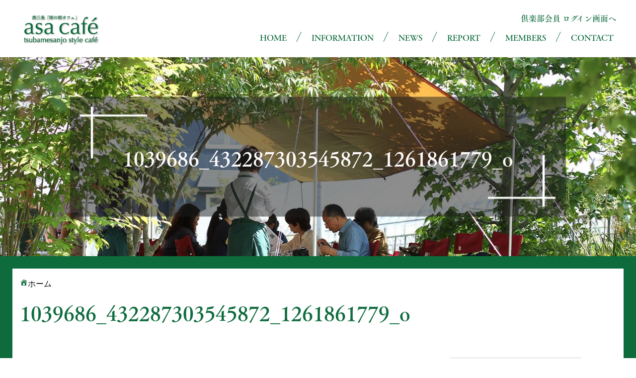

--- FILE ---
content_type: text/html; charset=UTF-8
request_url: https://asa-cafe.jp/schedule/2016/07/1724/1039686_432287303545872_1261861779_o/
body_size: 10968
content:
<!DOCTYPE html>
<html lang="ja">
<head>
  <!-- Global site tag (gtag.js) - Google Analytics -->
  <script async src="https://www.googletagmanager.com/gtag/js?id=UA-38592409-1"></script>
  <script>
    window.dataLayer = window.dataLayer || [];
    function gtag(){dataLayer.push(arguments);}
    gtag('js', new Date());

    gtag('config', 'UA-38592409-1');
  </script>

<meta charset="utf-8">
<meta name="viewport" content="width=device-width,initial-scale=1.0">
<meta name="description" content="" />
<link rel="shortcut icon" href="https://asa-cafe.jp/favicon.ico"/>
<link rel="stylesheet" href="https://asa-cafe.jp/wp-content/themes/asacafe/style.css">
<link rel="stylesheet" href="https://asa-cafe.jp/wp-content/themes/asacafe/css/w1200.css">
<script src="https://ajax.googleapis.com/ajax/libs/jquery/1.12.4/jquery.min.js"></script>
<script src="https://asa-cafe.jp/wp-content/themes/asacafe/js/jQueryAutoHeight.js"></script>
<script src="https://asa-cafe.jp/wp-content/themes/asacafe/js/matome.js"></script>

<link rel="stylesheet" href="https://maxcdn.bootstrapcdn.com/font-awesome/4.7.0/css/font-awesome.min.css">
<link href="https://cdnjs.cloudflare.com/ajax/libs/lightbox2/2.7.1/css/lightbox.css" rel="stylesheet">
<script src="https://cdnjs.cloudflare.com/ajax/libs/lightbox2/2.7.1/js/lightbox.min.js" type="text/javascript"></script>
<script type="text/javascript" src="//webfont.fontplus.jp/accessor/script/fontplus.js?De-SYiGdK68%3D&box=vTGybRQ-9ts%3D&aa=1&ab=2" charset="utf-8"></script>

<meta name="apple-mobile-web-app-title" content="燕三条「畑の朝カフェ」">
<link rel="apple-touch-icon" sizes="192x192" href="https://asa-cafe.jp/wp-content/themes/asacafe/images/apple.jpg">

<meta property="og:title" content="燕三条「畑の朝カフェ」" />
<meta property="og:description" content="燕三条エリアの農場で不定期開催中。燕三条「畑の朝カフェ」は旬の素敵を集めた特別なカフェ空間です。" />
<meta property="og:type" content="website" />
<meta property="og:url" content="https://asa-cafe.jp/" />
<meta property="og:image" content="https://asa-cafe.jp/wp-content/themes/asacafe/images/ogp.jpg" />
<meta property="og:site_name" content="燕三条「畑の朝カフェ」" />
<meta name="twitter:card" content="summary_large_image" />
<meta property="og:locale" content="ja_JP" />

<title>1039686_432287303545872_1261861779_o | 燕三条「畑の朝カフェ」</title>

		<!-- All in One SEO 4.9.3 - aioseo.com -->
	<meta name="robots" content="max-image-preview:large" />
	<meta name="author" content="kanri_asacafe"/>
	<link rel="canonical" href="https://asa-cafe.jp/schedule/2016/07/1724/1039686_432287303545872_1261861779_o/" />
	<meta name="generator" content="All in One SEO (AIOSEO) 4.9.3" />
		<meta property="og:locale" content="ja_JP" />
		<meta property="og:site_name" content="燕三条「畑の朝カフェ」 | 燕三条エリアの農場で不定期開催中。燕三条「畑の朝カフェ」は旬の素敵を集めた特別なカフェ空間です。" />
		<meta property="og:type" content="article" />
		<meta property="og:title" content="1039686_432287303545872_1261861779_o | 燕三条「畑の朝カフェ」" />
		<meta property="og:url" content="https://asa-cafe.jp/schedule/2016/07/1724/1039686_432287303545872_1261861779_o/" />
		<meta property="article:published_time" content="2019-03-08T01:41:35+00:00" />
		<meta property="article:modified_time" content="2019-03-08T01:41:35+00:00" />
		<meta name="twitter:card" content="summary" />
		<meta name="twitter:title" content="1039686_432287303545872_1261861779_o | 燕三条「畑の朝カフェ」" />
		<script type="application/ld+json" class="aioseo-schema">
			{"@context":"https:\/\/schema.org","@graph":[{"@type":"BreadcrumbList","@id":"https:\/\/asa-cafe.jp\/schedule\/2016\/07\/1724\/1039686_432287303545872_1261861779_o\/#breadcrumblist","itemListElement":[{"@type":"ListItem","@id":"https:\/\/asa-cafe.jp#listItem","position":1,"name":"\u30db\u30fc\u30e0","item":"https:\/\/asa-cafe.jp","nextItem":{"@type":"ListItem","@id":"https:\/\/asa-cafe.jp\/schedule\/2016\/07\/1724\/1039686_432287303545872_1261861779_o\/#listItem","name":"1039686_432287303545872_1261861779_o"}},{"@type":"ListItem","@id":"https:\/\/asa-cafe.jp\/schedule\/2016\/07\/1724\/1039686_432287303545872_1261861779_o\/#listItem","position":2,"name":"1039686_432287303545872_1261861779_o","previousItem":{"@type":"ListItem","@id":"https:\/\/asa-cafe.jp#listItem","name":"\u30db\u30fc\u30e0"}}]},{"@type":"ItemPage","@id":"https:\/\/asa-cafe.jp\/schedule\/2016\/07\/1724\/1039686_432287303545872_1261861779_o\/#itempage","url":"https:\/\/asa-cafe.jp\/schedule\/2016\/07\/1724\/1039686_432287303545872_1261861779_o\/","name":"1039686_432287303545872_1261861779_o | \u71d5\u4e09\u6761\u300c\u7551\u306e\u671d\u30ab\u30d5\u30a7\u300d","inLanguage":"ja","isPartOf":{"@id":"https:\/\/asa-cafe.jp\/#website"},"breadcrumb":{"@id":"https:\/\/asa-cafe.jp\/schedule\/2016\/07\/1724\/1039686_432287303545872_1261861779_o\/#breadcrumblist"},"author":{"@id":"https:\/\/asa-cafe.jp\/author\/kanri_asacafe\/#author"},"creator":{"@id":"https:\/\/asa-cafe.jp\/author\/kanri_asacafe\/#author"},"datePublished":"2019-03-08T10:41:35+09:00","dateModified":"2019-03-08T10:41:35+09:00"},{"@type":"Organization","@id":"https:\/\/asa-cafe.jp\/#organization","name":"\u71d5\u4e09\u6761\u300c\u7551\u306e\u671d\u30ab\u30d5\u30a7\u300d","description":"\u71d5\u4e09\u6761\u30a8\u30ea\u30a2\u306e\u8fb2\u5834\u3067\u4e0d\u5b9a\u671f\u958b\u50ac\u4e2d\u3002\u71d5\u4e09\u6761\u300c\u7551\u306e\u671d\u30ab\u30d5\u30a7\u300d\u306f\u65ec\u306e\u7d20\u6575\u3092\u96c6\u3081\u305f\u7279\u5225\u306a\u30ab\u30d5\u30a7\u7a7a\u9593\u3067\u3059\u3002","url":"https:\/\/asa-cafe.jp\/"},{"@type":"Person","@id":"https:\/\/asa-cafe.jp\/author\/kanri_asacafe\/#author","url":"https:\/\/asa-cafe.jp\/author\/kanri_asacafe\/","name":"kanri_asacafe","image":{"@type":"ImageObject","@id":"https:\/\/asa-cafe.jp\/schedule\/2016\/07\/1724\/1039686_432287303545872_1261861779_o\/#authorImage","url":"https:\/\/secure.gravatar.com\/avatar\/c8d5b48e02b0545bcb584ac8a0011eb0a377f6d1733d826a5863de76c0f2568a?s=96&d=mm&r=g","width":96,"height":96,"caption":"kanri_asacafe"}},{"@type":"WebSite","@id":"https:\/\/asa-cafe.jp\/#website","url":"https:\/\/asa-cafe.jp\/","name":"\u71d5\u4e09\u6761\u300c\u7551\u306e\u671d\u30ab\u30d5\u30a7\u300d","description":"\u71d5\u4e09\u6761\u30a8\u30ea\u30a2\u306e\u8fb2\u5834\u3067\u4e0d\u5b9a\u671f\u958b\u50ac\u4e2d\u3002\u71d5\u4e09\u6761\u300c\u7551\u306e\u671d\u30ab\u30d5\u30a7\u300d\u306f\u65ec\u306e\u7d20\u6575\u3092\u96c6\u3081\u305f\u7279\u5225\u306a\u30ab\u30d5\u30a7\u7a7a\u9593\u3067\u3059\u3002","inLanguage":"ja","publisher":{"@id":"https:\/\/asa-cafe.jp\/#organization"}}]}
		</script>
		<!-- All in One SEO -->

<link rel="alternate" type="application/rss+xml" title="燕三条「畑の朝カフェ」 &raquo; フィード" href="https://asa-cafe.jp/feed/" />
<link rel="alternate" type="application/rss+xml" title="燕三条「畑の朝カフェ」 &raquo; コメントフィード" href="https://asa-cafe.jp/comments/feed/" />
<link rel="alternate" title="oEmbed (JSON)" type="application/json+oembed" href="https://asa-cafe.jp/wp-json/oembed/1.0/embed?url=https%3A%2F%2Fasa-cafe.jp%2Fschedule%2F2016%2F07%2F1724%2F1039686_432287303545872_1261861779_o%2F" />
<link rel="alternate" title="oEmbed (XML)" type="text/xml+oembed" href="https://asa-cafe.jp/wp-json/oembed/1.0/embed?url=https%3A%2F%2Fasa-cafe.jp%2Fschedule%2F2016%2F07%2F1724%2F1039686_432287303545872_1261861779_o%2F&#038;format=xml" />
<style id='wp-img-auto-sizes-contain-inline-css' type='text/css'>
img:is([sizes=auto i],[sizes^="auto," i]){contain-intrinsic-size:3000px 1500px}
/*# sourceURL=wp-img-auto-sizes-contain-inline-css */
</style>
<link rel='stylesheet' id='sbi_styles-css' href='https://asa-cafe.jp/wp-content/plugins/instagram-feed/css/sbi-styles.min.css?ver=6.10.0' type='text/css' media='all' />
<style id='wp-emoji-styles-inline-css' type='text/css'>

	img.wp-smiley, img.emoji {
		display: inline !important;
		border: none !important;
		box-shadow: none !important;
		height: 1em !important;
		width: 1em !important;
		margin: 0 0.07em !important;
		vertical-align: -0.1em !important;
		background: none !important;
		padding: 0 !important;
	}
/*# sourceURL=wp-emoji-styles-inline-css */
</style>
<style id='wp-block-library-inline-css' type='text/css'>
:root{--wp-block-synced-color:#7a00df;--wp-block-synced-color--rgb:122,0,223;--wp-bound-block-color:var(--wp-block-synced-color);--wp-editor-canvas-background:#ddd;--wp-admin-theme-color:#007cba;--wp-admin-theme-color--rgb:0,124,186;--wp-admin-theme-color-darker-10:#006ba1;--wp-admin-theme-color-darker-10--rgb:0,107,160.5;--wp-admin-theme-color-darker-20:#005a87;--wp-admin-theme-color-darker-20--rgb:0,90,135;--wp-admin-border-width-focus:2px}@media (min-resolution:192dpi){:root{--wp-admin-border-width-focus:1.5px}}.wp-element-button{cursor:pointer}:root .has-very-light-gray-background-color{background-color:#eee}:root .has-very-dark-gray-background-color{background-color:#313131}:root .has-very-light-gray-color{color:#eee}:root .has-very-dark-gray-color{color:#313131}:root .has-vivid-green-cyan-to-vivid-cyan-blue-gradient-background{background:linear-gradient(135deg,#00d084,#0693e3)}:root .has-purple-crush-gradient-background{background:linear-gradient(135deg,#34e2e4,#4721fb 50%,#ab1dfe)}:root .has-hazy-dawn-gradient-background{background:linear-gradient(135deg,#faaca8,#dad0ec)}:root .has-subdued-olive-gradient-background{background:linear-gradient(135deg,#fafae1,#67a671)}:root .has-atomic-cream-gradient-background{background:linear-gradient(135deg,#fdd79a,#004a59)}:root .has-nightshade-gradient-background{background:linear-gradient(135deg,#330968,#31cdcf)}:root .has-midnight-gradient-background{background:linear-gradient(135deg,#020381,#2874fc)}:root{--wp--preset--font-size--normal:16px;--wp--preset--font-size--huge:42px}.has-regular-font-size{font-size:1em}.has-larger-font-size{font-size:2.625em}.has-normal-font-size{font-size:var(--wp--preset--font-size--normal)}.has-huge-font-size{font-size:var(--wp--preset--font-size--huge)}.has-text-align-center{text-align:center}.has-text-align-left{text-align:left}.has-text-align-right{text-align:right}.has-fit-text{white-space:nowrap!important}#end-resizable-editor-section{display:none}.aligncenter{clear:both}.items-justified-left{justify-content:flex-start}.items-justified-center{justify-content:center}.items-justified-right{justify-content:flex-end}.items-justified-space-between{justify-content:space-between}.screen-reader-text{border:0;clip-path:inset(50%);height:1px;margin:-1px;overflow:hidden;padding:0;position:absolute;width:1px;word-wrap:normal!important}.screen-reader-text:focus{background-color:#ddd;clip-path:none;color:#444;display:block;font-size:1em;height:auto;left:5px;line-height:normal;padding:15px 23px 14px;text-decoration:none;top:5px;width:auto;z-index:100000}html :where(.has-border-color){border-style:solid}html :where([style*=border-top-color]){border-top-style:solid}html :where([style*=border-right-color]){border-right-style:solid}html :where([style*=border-bottom-color]){border-bottom-style:solid}html :where([style*=border-left-color]){border-left-style:solid}html :where([style*=border-width]){border-style:solid}html :where([style*=border-top-width]){border-top-style:solid}html :where([style*=border-right-width]){border-right-style:solid}html :where([style*=border-bottom-width]){border-bottom-style:solid}html :where([style*=border-left-width]){border-left-style:solid}html :where(img[class*=wp-image-]){height:auto;max-width:100%}:where(figure){margin:0 0 1em}html :where(.is-position-sticky){--wp-admin--admin-bar--position-offset:var(--wp-admin--admin-bar--height,0px)}@media screen and (max-width:600px){html :where(.is-position-sticky){--wp-admin--admin-bar--position-offset:0px}}

/*# sourceURL=wp-block-library-inline-css */
</style><style id='global-styles-inline-css' type='text/css'>
:root{--wp--preset--aspect-ratio--square: 1;--wp--preset--aspect-ratio--4-3: 4/3;--wp--preset--aspect-ratio--3-4: 3/4;--wp--preset--aspect-ratio--3-2: 3/2;--wp--preset--aspect-ratio--2-3: 2/3;--wp--preset--aspect-ratio--16-9: 16/9;--wp--preset--aspect-ratio--9-16: 9/16;--wp--preset--color--black: #000000;--wp--preset--color--cyan-bluish-gray: #abb8c3;--wp--preset--color--white: #ffffff;--wp--preset--color--pale-pink: #f78da7;--wp--preset--color--vivid-red: #cf2e2e;--wp--preset--color--luminous-vivid-orange: #ff6900;--wp--preset--color--luminous-vivid-amber: #fcb900;--wp--preset--color--light-green-cyan: #7bdcb5;--wp--preset--color--vivid-green-cyan: #00d084;--wp--preset--color--pale-cyan-blue: #8ed1fc;--wp--preset--color--vivid-cyan-blue: #0693e3;--wp--preset--color--vivid-purple: #9b51e0;--wp--preset--gradient--vivid-cyan-blue-to-vivid-purple: linear-gradient(135deg,rgb(6,147,227) 0%,rgb(155,81,224) 100%);--wp--preset--gradient--light-green-cyan-to-vivid-green-cyan: linear-gradient(135deg,rgb(122,220,180) 0%,rgb(0,208,130) 100%);--wp--preset--gradient--luminous-vivid-amber-to-luminous-vivid-orange: linear-gradient(135deg,rgb(252,185,0) 0%,rgb(255,105,0) 100%);--wp--preset--gradient--luminous-vivid-orange-to-vivid-red: linear-gradient(135deg,rgb(255,105,0) 0%,rgb(207,46,46) 100%);--wp--preset--gradient--very-light-gray-to-cyan-bluish-gray: linear-gradient(135deg,rgb(238,238,238) 0%,rgb(169,184,195) 100%);--wp--preset--gradient--cool-to-warm-spectrum: linear-gradient(135deg,rgb(74,234,220) 0%,rgb(151,120,209) 20%,rgb(207,42,186) 40%,rgb(238,44,130) 60%,rgb(251,105,98) 80%,rgb(254,248,76) 100%);--wp--preset--gradient--blush-light-purple: linear-gradient(135deg,rgb(255,206,236) 0%,rgb(152,150,240) 100%);--wp--preset--gradient--blush-bordeaux: linear-gradient(135deg,rgb(254,205,165) 0%,rgb(254,45,45) 50%,rgb(107,0,62) 100%);--wp--preset--gradient--luminous-dusk: linear-gradient(135deg,rgb(255,203,112) 0%,rgb(199,81,192) 50%,rgb(65,88,208) 100%);--wp--preset--gradient--pale-ocean: linear-gradient(135deg,rgb(255,245,203) 0%,rgb(182,227,212) 50%,rgb(51,167,181) 100%);--wp--preset--gradient--electric-grass: linear-gradient(135deg,rgb(202,248,128) 0%,rgb(113,206,126) 100%);--wp--preset--gradient--midnight: linear-gradient(135deg,rgb(2,3,129) 0%,rgb(40,116,252) 100%);--wp--preset--font-size--small: 13px;--wp--preset--font-size--medium: 20px;--wp--preset--font-size--large: 36px;--wp--preset--font-size--x-large: 42px;--wp--preset--spacing--20: 0.44rem;--wp--preset--spacing--30: 0.67rem;--wp--preset--spacing--40: 1rem;--wp--preset--spacing--50: 1.5rem;--wp--preset--spacing--60: 2.25rem;--wp--preset--spacing--70: 3.38rem;--wp--preset--spacing--80: 5.06rem;--wp--preset--shadow--natural: 6px 6px 9px rgba(0, 0, 0, 0.2);--wp--preset--shadow--deep: 12px 12px 50px rgba(0, 0, 0, 0.4);--wp--preset--shadow--sharp: 6px 6px 0px rgba(0, 0, 0, 0.2);--wp--preset--shadow--outlined: 6px 6px 0px -3px rgb(255, 255, 255), 6px 6px rgb(0, 0, 0);--wp--preset--shadow--crisp: 6px 6px 0px rgb(0, 0, 0);}:where(.is-layout-flex){gap: 0.5em;}:where(.is-layout-grid){gap: 0.5em;}body .is-layout-flex{display: flex;}.is-layout-flex{flex-wrap: wrap;align-items: center;}.is-layout-flex > :is(*, div){margin: 0;}body .is-layout-grid{display: grid;}.is-layout-grid > :is(*, div){margin: 0;}:where(.wp-block-columns.is-layout-flex){gap: 2em;}:where(.wp-block-columns.is-layout-grid){gap: 2em;}:where(.wp-block-post-template.is-layout-flex){gap: 1.25em;}:where(.wp-block-post-template.is-layout-grid){gap: 1.25em;}.has-black-color{color: var(--wp--preset--color--black) !important;}.has-cyan-bluish-gray-color{color: var(--wp--preset--color--cyan-bluish-gray) !important;}.has-white-color{color: var(--wp--preset--color--white) !important;}.has-pale-pink-color{color: var(--wp--preset--color--pale-pink) !important;}.has-vivid-red-color{color: var(--wp--preset--color--vivid-red) !important;}.has-luminous-vivid-orange-color{color: var(--wp--preset--color--luminous-vivid-orange) !important;}.has-luminous-vivid-amber-color{color: var(--wp--preset--color--luminous-vivid-amber) !important;}.has-light-green-cyan-color{color: var(--wp--preset--color--light-green-cyan) !important;}.has-vivid-green-cyan-color{color: var(--wp--preset--color--vivid-green-cyan) !important;}.has-pale-cyan-blue-color{color: var(--wp--preset--color--pale-cyan-blue) !important;}.has-vivid-cyan-blue-color{color: var(--wp--preset--color--vivid-cyan-blue) !important;}.has-vivid-purple-color{color: var(--wp--preset--color--vivid-purple) !important;}.has-black-background-color{background-color: var(--wp--preset--color--black) !important;}.has-cyan-bluish-gray-background-color{background-color: var(--wp--preset--color--cyan-bluish-gray) !important;}.has-white-background-color{background-color: var(--wp--preset--color--white) !important;}.has-pale-pink-background-color{background-color: var(--wp--preset--color--pale-pink) !important;}.has-vivid-red-background-color{background-color: var(--wp--preset--color--vivid-red) !important;}.has-luminous-vivid-orange-background-color{background-color: var(--wp--preset--color--luminous-vivid-orange) !important;}.has-luminous-vivid-amber-background-color{background-color: var(--wp--preset--color--luminous-vivid-amber) !important;}.has-light-green-cyan-background-color{background-color: var(--wp--preset--color--light-green-cyan) !important;}.has-vivid-green-cyan-background-color{background-color: var(--wp--preset--color--vivid-green-cyan) !important;}.has-pale-cyan-blue-background-color{background-color: var(--wp--preset--color--pale-cyan-blue) !important;}.has-vivid-cyan-blue-background-color{background-color: var(--wp--preset--color--vivid-cyan-blue) !important;}.has-vivid-purple-background-color{background-color: var(--wp--preset--color--vivid-purple) !important;}.has-black-border-color{border-color: var(--wp--preset--color--black) !important;}.has-cyan-bluish-gray-border-color{border-color: var(--wp--preset--color--cyan-bluish-gray) !important;}.has-white-border-color{border-color: var(--wp--preset--color--white) !important;}.has-pale-pink-border-color{border-color: var(--wp--preset--color--pale-pink) !important;}.has-vivid-red-border-color{border-color: var(--wp--preset--color--vivid-red) !important;}.has-luminous-vivid-orange-border-color{border-color: var(--wp--preset--color--luminous-vivid-orange) !important;}.has-luminous-vivid-amber-border-color{border-color: var(--wp--preset--color--luminous-vivid-amber) !important;}.has-light-green-cyan-border-color{border-color: var(--wp--preset--color--light-green-cyan) !important;}.has-vivid-green-cyan-border-color{border-color: var(--wp--preset--color--vivid-green-cyan) !important;}.has-pale-cyan-blue-border-color{border-color: var(--wp--preset--color--pale-cyan-blue) !important;}.has-vivid-cyan-blue-border-color{border-color: var(--wp--preset--color--vivid-cyan-blue) !important;}.has-vivid-purple-border-color{border-color: var(--wp--preset--color--vivid-purple) !important;}.has-vivid-cyan-blue-to-vivid-purple-gradient-background{background: var(--wp--preset--gradient--vivid-cyan-blue-to-vivid-purple) !important;}.has-light-green-cyan-to-vivid-green-cyan-gradient-background{background: var(--wp--preset--gradient--light-green-cyan-to-vivid-green-cyan) !important;}.has-luminous-vivid-amber-to-luminous-vivid-orange-gradient-background{background: var(--wp--preset--gradient--luminous-vivid-amber-to-luminous-vivid-orange) !important;}.has-luminous-vivid-orange-to-vivid-red-gradient-background{background: var(--wp--preset--gradient--luminous-vivid-orange-to-vivid-red) !important;}.has-very-light-gray-to-cyan-bluish-gray-gradient-background{background: var(--wp--preset--gradient--very-light-gray-to-cyan-bluish-gray) !important;}.has-cool-to-warm-spectrum-gradient-background{background: var(--wp--preset--gradient--cool-to-warm-spectrum) !important;}.has-blush-light-purple-gradient-background{background: var(--wp--preset--gradient--blush-light-purple) !important;}.has-blush-bordeaux-gradient-background{background: var(--wp--preset--gradient--blush-bordeaux) !important;}.has-luminous-dusk-gradient-background{background: var(--wp--preset--gradient--luminous-dusk) !important;}.has-pale-ocean-gradient-background{background: var(--wp--preset--gradient--pale-ocean) !important;}.has-electric-grass-gradient-background{background: var(--wp--preset--gradient--electric-grass) !important;}.has-midnight-gradient-background{background: var(--wp--preset--gradient--midnight) !important;}.has-small-font-size{font-size: var(--wp--preset--font-size--small) !important;}.has-medium-font-size{font-size: var(--wp--preset--font-size--medium) !important;}.has-large-font-size{font-size: var(--wp--preset--font-size--large) !important;}.has-x-large-font-size{font-size: var(--wp--preset--font-size--x-large) !important;}
/*# sourceURL=global-styles-inline-css */
</style>

<style id='classic-theme-styles-inline-css' type='text/css'>
/*! This file is auto-generated */
.wp-block-button__link{color:#fff;background-color:#32373c;border-radius:9999px;box-shadow:none;text-decoration:none;padding:calc(.667em + 2px) calc(1.333em + 2px);font-size:1.125em}.wp-block-file__button{background:#32373c;color:#fff;text-decoration:none}
/*# sourceURL=/wp-includes/css/classic-themes.min.css */
</style>
<link rel='stylesheet' id='dashicons-css' href='https://asa-cafe.jp/wp-includes/css/dashicons.min.css?ver=6.9' type='text/css' media='all' />
<link rel='stylesheet' id='wp-members-css' href='https://asa-cafe.jp/wp-content/plugins/wp-members/assets/css/forms/generic-no-float.min.css?ver=3.5.5.1' type='text/css' media='all' />
<link rel='stylesheet' id='fancybox-css' href='https://asa-cafe.jp/wp-content/plugins/easy-fancybox/fancybox/1.5.4/jquery.fancybox.min.css?ver=6.9' type='text/css' media='screen' />
<script type="text/javascript" src="https://asa-cafe.jp/wp-includes/js/jquery/jquery.min.js?ver=3.7.1" id="jquery-core-js"></script>
<script type="text/javascript" src="https://asa-cafe.jp/wp-includes/js/jquery/jquery-migrate.min.js?ver=3.4.1" id="jquery-migrate-js"></script>
<link rel="https://api.w.org/" href="https://asa-cafe.jp/wp-json/" /><link rel="alternate" title="JSON" type="application/json" href="https://asa-cafe.jp/wp-json/wp/v2/media/4414" /><link rel="EditURI" type="application/rsd+xml" title="RSD" href="https://asa-cafe.jp/xmlrpc.php?rsd" />
<meta name="generator" content="WordPress 6.9" />
<link rel='shortlink' href='https://asa-cafe.jp/?p=4414' />
<style type="text/css">.recentcomments a{display:inline !important;padding:0 !important;margin:0 !important;}</style></head>
<body class="attachment wp-singular attachment-template-default single single-attachment postid-4414 attachmentid-4414 attachment-jpeg wp-theme-asacafe metaslider-plugin">
<header class="header clearfix">
      <div class="head_w scr clearfix">
    <div id="navToggle_w">
    <div id="navToggle">
      <div>
        <span></span> <span></span> <span></span>
      </div>
    </div><!-- /#navToggle -->
  </div><!-- /#navToggle_w -->
    <div id="logo">
    <a href="燕三条「畑の朝カフェ」/">
    <img src="https://asa-cafe.jp/wp-content/uploads/2024/05/logo.png" alt="燕三条「畑の朝カフェ」" class="marb0 logoimg green" />
    <img src="https://asa-cafe.jp/wp-content/uploads/2024/05/logo_w.png" alt="燕三条「畑の朝カフェ」" class="marb0 logoimg white" />
  </a>
    </div>
    <div class="head_r">
    <nav id="navi">
      <div class="login_area clearfix">
                <div class="login"><a href="https://asa-cafe.jp/user_login/">倶楽部会員 ログイン画面へ</a></div>
              </div>
      <div class="menu-g-navi-container"><ul id="menu-g-navi" class="menu"><li id="menu-item-22" class="menu-item menu-item-type-post_type menu-item-object-page menu-item-home menu-item-22"><a href="https://asa-cafe.jp/">HOME</a></li>
<li id="menu-item-5707" class="menu-item menu-item-type-custom menu-item-object-custom menu-item-has-children menu-item-5707"><a href="#">INFORMATION</a>
<ul class="sub-menu">
	<li id="menu-item-5368" class="menu-item menu-item-type-post_type menu-item-object-page menu-item-5368"><a href="https://asa-cafe.jp/nouka_list/">農家紹介</a></li>
	<li id="menu-item-23" class="menu-item menu-item-type-post_type menu-item-object-page menu-item-23"><a href="https://asa-cafe.jp/aboutus/">朝カフェについて</a></li>
</ul>
</li>
<li id="menu-item-24" class="menu-item menu-item-type-post_type menu-item-object-page menu-item-24"><a href="https://asa-cafe.jp/news/">NEWS</a></li>
<li id="menu-item-25" class="menu-item menu-item-type-post_type menu-item-object-page menu-item-25"><a href="https://asa-cafe.jp/report/">REPORT</a></li>
<li id="menu-item-26" class="menu-item menu-item-type-post_type menu-item-object-page menu-item-26"><a href="https://asa-cafe.jp/members/">MEMBERS</a></li>
<li id="menu-item-27" class="menu-item menu-item-type-post_type menu-item-object-page menu-item-27"><a href="https://asa-cafe.jp/contact/">CONTACT</a></li>
</ul></div>    </nav>
  </div>
  </div>
      <div class="kasou_main_img">
              <img src="https://asa-cafe.jp/wp-content/themes/asacafe/images/topimg04.jpg" alt="">
      
              <h1>1039686_432287303545872_1261861779_o</h1>
      
    </div>
  </header>

<main>

  <div id="post-4414" class="post-4414 attachment type-attachment status-inherit hentry">
  <article class="article">
    <header class="page_header">
      <div class="container bgc_ea clearfix">
        <div class="container_in">
          <ul id="breadcrumbs" itemscope itemtype="http://data-vocabulary.org/Breadcrumb"><li><a class="home" href="https://asa-cafe.jp" itemprop="url"><span itemprop="title">ホーム</span></a></li></ul>        </div>
      </div>

      <div class="container">
        <div class="container_in">
          <!-- <h2>1039686_432287303545872_1261861779_o</h2> -->
                    <h2>1039686_432287303545872_1261861779_o</h2>
        </div>
      </div>

      <div class="container page_eye_catch ta_center">
              </div>
    </header>

    <div class="cotents_w" id="contents_w">
      <div class="container">
        <div class="container_in box_s box_hm">
          <div class="main_c">
            <p class="tokobi">2019年3月8日</p>
                        <p class="attachment"><a href='https://asa-cafe.jp/wp-content/uploads/2016/07/1039686_432287303545872_1261861779_o.jpg'><img fetchpriority="high" decoding="async" width="300" height="200" src="https://asa-cafe.jp/wp-content/uploads/2016/07/1039686_432287303545872_1261861779_o-300x200.jpg" class="attachment-medium size-medium" alt="" srcset="https://asa-cafe.jp/wp-content/uploads/2016/07/1039686_432287303545872_1261861779_o-300x200.jpg 300w, https://asa-cafe.jp/wp-content/uploads/2016/07/1039686_432287303545872_1261861779_o-768x512.jpg 768w, https://asa-cafe.jp/wp-content/uploads/2016/07/1039686_432287303545872_1261861779_o.jpg 1024w" sizes="(max-width: 300px) 100vw, 300px" /></a></p>

            
            
            <div class="btn_w">
              <a class="btn3 mart30px marb30px" href="https://asa-cafe.jp/news/">一覧へ戻る<br /><span>return page</span></a>
            </div>

                          <div class="single_login_w">
              <div class="ta_center">
                会員限定の記事をご覧になる場合は、ログインが必要になります。
                <span class="btn_w marlr10px">
                  <a class="btn3 mart30px" href="https://asa-cafe.jp/user_login/">ログインする<br /><span>login</span></a>
                </span>

                <span class="btn_w marlr10px">
                  <a class="btn3 mart30px" href="https://asa-cafe.jp/user_reg/">新規会員登録はこちら<br /><span>Members</span></a>
                </span>
              </div>
            </div>
            
            <!-- <div class="paging">
            
                      </div> -->
          </div>

          <aside class="sidebar_w">
            <div class="box_grey">
            <dl>
              <dt>日付別</dt>
              <dd>
                <ul class="monthly-list">
                  <li><a href="https://asa-cafe.jp/news/">すべてを表示</a></li>
                  	<li><a href='https://asa-cafe.jp/2025/09/'>2025年9月</a></li>
	<li><a href='https://asa-cafe.jp/2024/09/'>2024年9月</a></li>
	<li><a href='https://asa-cafe.jp/2020/06/'>2020年6月</a></li>
	<li><a href='https://asa-cafe.jp/2019/03/'>2019年3月</a></li>
	<li><a href='https://asa-cafe.jp/2016/11/'>2016年11月</a></li>
	<li><a href='https://asa-cafe.jp/2016/05/'>2016年5月</a></li>
	<li><a href='https://asa-cafe.jp/2015/07/'>2015年7月</a></li>
	<li><a href='https://asa-cafe.jp/2015/04/'>2015年4月</a></li>
	<li><a href='https://asa-cafe.jp/2015/01/'>2015年1月</a></li>
	<li><a href='https://asa-cafe.jp/2013/10/'>2013年10月</a></li>
                </ul>
              </dd>
              <dt class="separate">カテゴリー別</dt>
              <dd class="marb0">
                <ul>
                  	<li class="cat-item cat-item-1"><a href="https://asa-cafe.jp/category/news/">お知らせ</a>
</li>
	<li class="cat-item cat-item-3"><a href="https://asa-cafe.jp/category/media/">メディア掲載</a>
</li>
                </ul>
              </dd>
            </dl>
            </div>
            <div class="mart30px textwidget"><iframe src="https://www.facebook.com/plugins/likebox.php?href=https%3A%2F%2Fwww.facebook.com%2Ftsubamesanjo.asacafe&amp;width=300&amp;height=590&amp;colorscheme=light&amp;show_faces=true&amp;header=true&amp;stream=true&amp;show_border=true&amp;appId=398542383496403" style="border:none; overflow:hidden; width:100%; height:590px;"></iframe></div>
          </aside>
          <div style="clear:both"></div>

        </div>
      </div>
    </div>
  </article>
</div>

</main>
<footer class="footer">
    <div class="container footer_logo box_us">
    <div class="conteiner_in ta_center">
      <a href="https://asa-cafe.jp/">
        <img src="https://asa-cafe.jp/wp-content/uploads/2024/05/logo.png" alt="asa cafe" />
      </a>
    </div>
  </div>

  <div class="container footer_w bgc_gr box_us">
    <div class="container_in">
      <p>燕三条「畑の朝カフェ」は、新潟県の燕三条地域で四季折々に開催される、<br class="pc_disp" />旬の素敵を集めた特別なカフェ空間です。</p>
      <p>開催日の詳細は、決定次第ウェブサイト内にUPしております。<br />朝カフェへのお問い合わせは、お問い合わせフォームからどうぞ。</p>


      <div class="footer_menu ta_center">
        <a href="https://asa-cafe.jp/privacy/">プライバシーポリシー</a><a href="https://asa-cafe.jp/sitemap/">サイトマップ</a><a href="https://asa-cafe.jp/contact/">お問い合わせ</a>
      </div>

      <div id="copyright">
        <a href="https://asa-cafe.jp/">
          © 2013-2019 燕三条「畑の朝カフェ」        </a>
      </div>
      <div class="sns_w ta_center">
        <a href="https://www.facebook.com/tsubamesanjo.asacafe/" class="noicon"><img src="https://asa-cafe.jp/wp-content/themes/asacafe/images/facebook_icon.png" alt="Facebook" /></a>
        <a href="https://www.instagram.com/asacafe.tsubamesanjo/" class="noicon"><img src="https://asa-cafe.jp/wp-content/themes/asacafe/images/instagram_icon.png" alt="Instagram" /></a>
        <a href="https://line.me/R/ti/p/%40ryy6135t" class="noicon"><img src="https://asa-cafe.jp/wp-content/themes/asacafe/images/line_icon.png" alt="LINE" /></a>
      </div>
    </div>
  </div>

</footer>
<script type="speculationrules">
{"prefetch":[{"source":"document","where":{"and":[{"href_matches":"/*"},{"not":{"href_matches":["/wp-*.php","/wp-admin/*","/wp-content/uploads/*","/wp-content/*","/wp-content/plugins/*","/wp-content/themes/asacafe/*","/*\\?(.+)"]}},{"not":{"selector_matches":"a[rel~=\"nofollow\"]"}},{"not":{"selector_matches":".no-prefetch, .no-prefetch a"}}]},"eagerness":"conservative"}]}
</script>
<!-- Instagram Feed JS -->
<script type="text/javascript">
var sbiajaxurl = "https://asa-cafe.jp/wp-admin/admin-ajax.php";
</script>
<script type="text/javascript" src="https://asa-cafe.jp/wp-content/plugins/easy-fancybox/vendor/purify.min.js?ver=6.9" id="fancybox-purify-js"></script>
<script type="text/javascript" id="jquery-fancybox-js-extra">
/* <![CDATA[ */
var efb_i18n = {"close":"Close","next":"Next","prev":"Previous","startSlideshow":"Start slideshow","toggleSize":"Toggle size"};
//# sourceURL=jquery-fancybox-js-extra
/* ]]> */
</script>
<script type="text/javascript" src="https://asa-cafe.jp/wp-content/plugins/easy-fancybox/fancybox/1.5.4/jquery.fancybox.min.js?ver=6.9" id="jquery-fancybox-js"></script>
<script type="text/javascript" id="jquery-fancybox-js-after">
/* <![CDATA[ */
var fb_timeout, fb_opts={'autoScale':true,'showCloseButton':true,'margin':20,'pixelRatio':'false','padding':0,'centerOnScroll':false,'enableEscapeButton':true,'overlayShow':true,'hideOnOverlayClick':true,'minVpHeight':320,'disableCoreLightbox':'true','enableBlockControls':'true','fancybox_openBlockControls':'true' };
if(typeof easy_fancybox_handler==='undefined'){
var easy_fancybox_handler=function(){
jQuery([".nolightbox","a.wp-block-file__button","a.pin-it-button","a[href*='pinterest.com\/pin\/create']","a[href*='facebook.com\/share']","a[href*='twitter.com\/share']"].join(',')).addClass('nofancybox');
jQuery('a.fancybox-close').on('click',function(e){e.preventDefault();jQuery.fancybox.close()});
/* IMG */
						var unlinkedImageBlocks=jQuery(".wp-block-image > img:not(.nofancybox,figure.nofancybox>img)");
						unlinkedImageBlocks.wrap(function() {
							var href = jQuery( this ).attr( "src" );
							return "<a href='" + href + "'></a>";
						});
var fb_IMG_select=jQuery('a[href*=".jpg" i]:not(.nofancybox,li.nofancybox>a,figure.nofancybox>a),area[href*=".jpg" i]:not(.nofancybox),a[href*=".jpeg" i]:not(.nofancybox,li.nofancybox>a,figure.nofancybox>a),area[href*=".jpeg" i]:not(.nofancybox),a[href*=".png" i]:not(.nofancybox,li.nofancybox>a,figure.nofancybox>a),area[href*=".png" i]:not(.nofancybox),a[href*=".webp" i]:not(.nofancybox,li.nofancybox>a,figure.nofancybox>a),area[href*=".webp" i]:not(.nofancybox)');
fb_IMG_select.addClass('fancybox image');
var fb_IMG_sections=jQuery('.gallery,.wp-block-gallery,.tiled-gallery,.wp-block-jetpack-tiled-gallery,.ngg-galleryoverview,.ngg-imagebrowser,.nextgen_pro_blog_gallery,.nextgen_pro_film,.nextgen_pro_horizontal_filmstrip,.ngg-pro-masonry-wrapper,.ngg-pro-mosaic-container,.nextgen_pro_sidescroll,.nextgen_pro_slideshow,.nextgen_pro_thumbnail_grid,.tiled-gallery');
fb_IMG_sections.each(function(){jQuery(this).find(fb_IMG_select).attr('rel','gallery-'+fb_IMG_sections.index(this));});
jQuery('a.fancybox,area.fancybox,.fancybox>a').each(function(){jQuery(this).fancybox(jQuery.extend(true,{},fb_opts,{'transition':'elastic','transitionIn':'elastic','easingIn':'easeOutBack','transitionOut':'elastic','easingOut':'easeInBack','opacity':false,'hideOnContentClick':false,'titleShow':true,'titlePosition':'over','titleFromAlt':true,'showNavArrows':true,'enableKeyboardNav':true,'cyclic':false,'mouseWheel':'true'}))});
};};
jQuery(easy_fancybox_handler);jQuery(document).on('post-load',easy_fancybox_handler);

//# sourceURL=jquery-fancybox-js-after
/* ]]> */
</script>
<script type="text/javascript" src="https://asa-cafe.jp/wp-content/plugins/easy-fancybox/vendor/jquery.easing.min.js?ver=1.4.1" id="jquery-easing-js"></script>
<script type="text/javascript" src="https://asa-cafe.jp/wp-content/plugins/easy-fancybox/vendor/jquery.mousewheel.min.js?ver=3.1.13" id="jquery-mousewheel-js"></script>
<script id="wp-emoji-settings" type="application/json">
{"baseUrl":"https://s.w.org/images/core/emoji/17.0.2/72x72/","ext":".png","svgUrl":"https://s.w.org/images/core/emoji/17.0.2/svg/","svgExt":".svg","source":{"concatemoji":"https://asa-cafe.jp/wp-includes/js/wp-emoji-release.min.js?ver=6.9"}}
</script>
<script type="module">
/* <![CDATA[ */
/*! This file is auto-generated */
const a=JSON.parse(document.getElementById("wp-emoji-settings").textContent),o=(window._wpemojiSettings=a,"wpEmojiSettingsSupports"),s=["flag","emoji"];function i(e){try{var t={supportTests:e,timestamp:(new Date).valueOf()};sessionStorage.setItem(o,JSON.stringify(t))}catch(e){}}function c(e,t,n){e.clearRect(0,0,e.canvas.width,e.canvas.height),e.fillText(t,0,0);t=new Uint32Array(e.getImageData(0,0,e.canvas.width,e.canvas.height).data);e.clearRect(0,0,e.canvas.width,e.canvas.height),e.fillText(n,0,0);const a=new Uint32Array(e.getImageData(0,0,e.canvas.width,e.canvas.height).data);return t.every((e,t)=>e===a[t])}function p(e,t){e.clearRect(0,0,e.canvas.width,e.canvas.height),e.fillText(t,0,0);var n=e.getImageData(16,16,1,1);for(let e=0;e<n.data.length;e++)if(0!==n.data[e])return!1;return!0}function u(e,t,n,a){switch(t){case"flag":return n(e,"\ud83c\udff3\ufe0f\u200d\u26a7\ufe0f","\ud83c\udff3\ufe0f\u200b\u26a7\ufe0f")?!1:!n(e,"\ud83c\udde8\ud83c\uddf6","\ud83c\udde8\u200b\ud83c\uddf6")&&!n(e,"\ud83c\udff4\udb40\udc67\udb40\udc62\udb40\udc65\udb40\udc6e\udb40\udc67\udb40\udc7f","\ud83c\udff4\u200b\udb40\udc67\u200b\udb40\udc62\u200b\udb40\udc65\u200b\udb40\udc6e\u200b\udb40\udc67\u200b\udb40\udc7f");case"emoji":return!a(e,"\ud83e\u1fac8")}return!1}function f(e,t,n,a){let r;const o=(r="undefined"!=typeof WorkerGlobalScope&&self instanceof WorkerGlobalScope?new OffscreenCanvas(300,150):document.createElement("canvas")).getContext("2d",{willReadFrequently:!0}),s=(o.textBaseline="top",o.font="600 32px Arial",{});return e.forEach(e=>{s[e]=t(o,e,n,a)}),s}function r(e){var t=document.createElement("script");t.src=e,t.defer=!0,document.head.appendChild(t)}a.supports={everything:!0,everythingExceptFlag:!0},new Promise(t=>{let n=function(){try{var e=JSON.parse(sessionStorage.getItem(o));if("object"==typeof e&&"number"==typeof e.timestamp&&(new Date).valueOf()<e.timestamp+604800&&"object"==typeof e.supportTests)return e.supportTests}catch(e){}return null}();if(!n){if("undefined"!=typeof Worker&&"undefined"!=typeof OffscreenCanvas&&"undefined"!=typeof URL&&URL.createObjectURL&&"undefined"!=typeof Blob)try{var e="postMessage("+f.toString()+"("+[JSON.stringify(s),u.toString(),c.toString(),p.toString()].join(",")+"));",a=new Blob([e],{type:"text/javascript"});const r=new Worker(URL.createObjectURL(a),{name:"wpTestEmojiSupports"});return void(r.onmessage=e=>{i(n=e.data),r.terminate(),t(n)})}catch(e){}i(n=f(s,u,c,p))}t(n)}).then(e=>{for(const n in e)a.supports[n]=e[n],a.supports.everything=a.supports.everything&&a.supports[n],"flag"!==n&&(a.supports.everythingExceptFlag=a.supports.everythingExceptFlag&&a.supports[n]);var t;a.supports.everythingExceptFlag=a.supports.everythingExceptFlag&&!a.supports.flag,a.supports.everything||((t=a.source||{}).concatemoji?r(t.concatemoji):t.wpemoji&&t.twemoji&&(r(t.twemoji),r(t.wpemoji)))});
//# sourceURL=https://asa-cafe.jp/wp-includes/js/wp-emoji-loader.min.js
/* ]]> */
</script>
</body>
</html>


--- FILE ---
content_type: text/css
request_url: https://asa-cafe.jp/wp-content/themes/asacafe/style2.css
body_size: 1406
content:
@charset "utf-8";
/*
Theme Name: Smilefarm WordPress Themes
Theme URI: https://smile-farm.co.jp/
Author: Smilefarm
Author URI: https://smile-farm.co.jp
Description: Smilefarm WordPress Themes
Version: 1.0
Text Domain: Smilefarm
*/
/* トップページ スケジュール */
.kaisai_bi {
  color:#6A6D6B;
  font-weight: 700;
}
.place_tag {
  float: right;
  color:#6A6D6B;
  font-weight: 700;
}
.kaisaibi_label {
  border: 1px solid #0D6B3C;
  background: #0D6B3C;
  color: #fff;
  font-size: 14px;
  padding: 0 4px;
  margin-right: 10px;
}
.kaishibi_label {
  border: 1px solid #F9E422;
  background: #F9E422;
  color: #0A0A0A;
  font-size: 14px;
  padding: 0 4px;
  margin-right: 10px;
}
.kaishibi_w {
  margin-top: 5px;
}

.schedule_w.container {
  background: url("/wp-content/themes/asacafe/images/schedule_back.jpg") no-repeat center center;
  background-size: cover;
}
.schedule_w.container .container_in {
  background: rgba(255,255,255,0.8);
  border-radius: 10px;
}
.schedule_w.container .container_in h2 {
  margin-bottom: 0;
  padding-top: 80px;
  padding-bottom: 30px;
}
.schedule_w.container .container_in h3 {
  font-size: 25px;
  font-weight: 600;
  color: #2A2A2A;
}
.schedule_w.container .container_in h3 a {
  color: #2A2A2A;
}
.schedule_w.container .container_in h3 a:hover {
  color: #2A2A2A;
}
.schedule_w ul.column3_w > li {
  width:30%;
  margin-right:5%;
  margin-bottom: 30px;
  position: relative;
}
.schedule_w ul.column3_w > li:last-child, .schedule_w ul.column3_w > li:nth-child(3n) {
  margin-right:0;
}
.tyuki {
  font-size: 13px;
  color: #6A6D6B;
}
/* 状態見出し装飾 */
.status_tag {
  position: relative;
  padding: 0.5em;
  background: #FCA097;
  color: #000;
  width: 48%;
  top: 20px;
  left: -20px;
  z-index: 100;
  color: #0A0A0A;
  font-size: 16px;
}
@media screen and (max-width: 768px) {
  .status_tag {
    width: 52%;
  }
}
.status_tag::before {
  position: absolute;
  content: '';
  top: 0;
  left: 100%;
  width: 0;
  height: 0;
  border-style: solid;
  border-width: 20px 10px 0 0;
  border-color: #FCA097 transparent transparent transparent;
}
.status_tag::after {
  position: absolute;
  content: '';
  top: 20px;
  left: 100%;
  width: 0;
  height: 0;
  border-style: solid;
  border-width: 20px 0 0 10px;
  border-color: transparent transparent transparent #FCA097;
}
.status_tag_in::before {
  position: absolute;
  content: '';
  top: 100%;
  left: 0;
  border: none;
  border-bottom: solid 15px transparent;
  border-right: solid 20px #724945;
}

.tag_mae, .bg_mae {
  background: #FCA097;
}
.tag_mae::before {
  border-color: #FCA097 transparent transparent transparent;
}
.tag_mae::after {
  border-color: transparent transparent transparent #FCA097;
}
.tag_mae .status_tag_in::before {
  border-right: solid 20px #724945;
}

.tag_uketsuke, .bg_uketsuke {
  background: #F9E422;
}
.tag_uketsuke::before {
  border-color: #F9E422 transparent transparent transparent;
}
.tag_uketsuke::after {
  border-color: transparent transparent transparent #F9E422;
}
.tag_uketsuke .status_tag_in::before {
  border-right: solid 20px #635514;
}

.tag_shimekiri, .bg_shimekiri {
  background: #C5DFD2;
}
.tag_shimekiri::before {
  border-color: #C5DFD2 transparent transparent transparent;
}
.tag_shimekiri::after {
  border-color: transparent transparent transparent #C5DFD2;
}
.tag_shimekiri .status_tag_in::before {
  border-right: solid 20px #6C8579;
}

.tag_other, .bg_other {
  background: #a6d3c8;
}
.tag_other::before {
  border-color: #a6d3c8 transparent transparent transparent;
}
.tag_other::after {
  border-color: transparent transparent transparent #a6d3c8;
}
.tag_other .status_tag_in::before {
  border-right: solid 20px rgb(149, 158, 155);
}

@media screen and (max-width: 768px) {
  .schedule_w ul.column3_w > li {
    width:100%;
    margin-right:0;
  }
	.schedule_w ul.column3_w {
		padding-left: 20px;
	}
}

.link_label {
  position: absolute;
  color: #0A0A0A;
  bottom: 10px;
  right: 0;
  padding: 5px;
}


/* レポート */
.report_in {
  margin-bottom: 70px;
  padding-bottom: 30px;
  border-bottom: 2px dotted rgba(32, 32, 32, 0.4);
}

.sidebar_w dl dt.separate {
  padding-top: 30px;
  border-top: 1px solid #ccc;
  margin-top: 30px;
}

.single .main_c {
	word-break: break-all;
}

.wp-pagenavi a.page-numbers {
margin: 5px 5px !important;
    display: inline-block !important;
    box-sizing: border-box;
  }

.gallery {
  text-align: center;
}

@media screen and (max-width: 480px) {
  figure.gallery-item {
    width: 49% !important;
  }
  figure.gallery-item img {
    max-width: 89% !important;
  }
}


@media all and (-ms-high-contrast: none){
  #fancybox-frame, #fancybox-img {
    height: 99.5% !important;
  }
}


--- FILE ---
content_type: application/javascript
request_url: https://asa-cafe.jp/wp-content/themes/asacafe/js/matome.js
body_size: 662
content:
$(function() {
  var topBtn = $('#page-top');
  topBtn.hide();
  $(window).scroll(function () {
    if ($(this).scrollTop() > 100) {
      topBtn.fadeIn();
    } else {
      topBtn.fadeOut();
    }
  });
  topBtn.click(function () {
    $('body,html').animate({
      scrollTop: 0
    }, 500);
      return false;
  });
});

jQuery(function(){
   jQuery('a[href^="#"]').click(function() {
      var speed = 400;
      var href= jQuery(this).attr("href");
      var target = jQuery(href == "#" || href == "" ? 'html' : href);
      var position = target.offset().top;
      jQuery('body,html').animate({scrollTop:position}, speed, 'swing');
      return false;
   });
});

$(function() {
  $('#navToggle').click(function(){
    $('header').toggleClass('openNav');
  });
});
